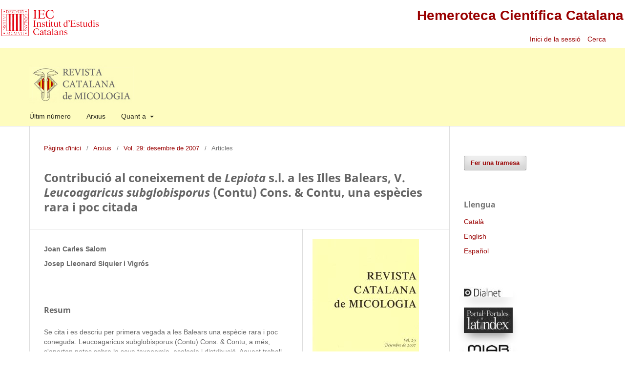

--- FILE ---
content_type: text/html; charset=utf-8
request_url: https://revistes.iec.cat/index.php/RCMic/article/view/66774.001?articlesBySameAuthorPage=2
body_size: 8525
content:
<!DOCTYPE html>
<html lang="ca-ES" xml:lang="ca-ES">
<head>
	<meta charset="utf-8">
	<meta name="viewport" content="width=device-width, initial-scale=1.0">
	<title>
		Contribució al coneixement de &lt;i&gt;Lepiota&lt;/i&gt; s.l. a les Illes Balears, V. &lt;i&gt;Leucoagaricus subglobisporus&lt;/i&gt; (Contu) Cons. &amp; Contu, una espècies rara i poc citada
							| Revista Catalana de Micologia
			</title>

	
<link rel="icon" href="https://revistes.iec.cat/public/journals/23/favicon_ca_ES.ico">
<meta name="generator" content="Open Journal Systems 3.3.0.14">
<meta name="gs_meta_revision" content="1.1"/>
<meta name="citation_journal_title" content="Revista Catalana de Micologia"/>
<meta name="citation_journal_abbrev" content="Revista Catalana de Micologia"/>
<meta name="citation_issn" content="2014-0452"/> 
<meta name="citation_author" content="Joan Carles Salom"/>
<meta name="citation_author" content="Josep Lleonard Siquier i Vigrós"/>
<meta name="citation_title" content="Contribució al coneixement de &lt;i&gt;Lepiota&lt;/i&gt; s.l. a les Illes Balears, V. &lt;i&gt;Leucoagaricus subglobisporus&lt;/i&gt; (Contu) Cons. &amp; Contu, una espècies rara i poc citada"/>
<meta name="citation_language" content="ca"/>
<meta name="citation_date" content="2007"/>
<meta name="citation_volume" content="29"/>
<meta name="citation_firstpage" content="45"/>
<meta name="citation_lastpage" content="50"/>
<meta name="citation_abstract_html_url" content="https://revistes.iec.cat/index.php/RCMic/article/view/66774.001"/>
<meta name="citation_pdf_url" content="https://revistes.iec.cat/index.php/RCMic/article/download/66774.001/64589"/>
<link rel="schema.DC" href="http://purl.org/dc/elements/1.1/" />
<meta name="DC.Creator.PersonalName" content="Joan Carles Salom"/>
<meta name="DC.Creator.PersonalName" content="Josep Lleonard Siquier i Vigrós"/>
<meta name="DC.Date.created" scheme="ISO8601" content="2011-03-23"/>
<meta name="DC.Date.dateSubmitted" scheme="ISO8601" content="2012-10-03"/>
<meta name="DC.Date.issued" scheme="ISO8601" content="2011-03-23"/>
<meta name="DC.Date.modified" scheme="ISO8601" content="2012-10-03"/>
<meta name="DC.Description" xml:lang="ca" content="Se cita i es descriu per primera vegada a les Balears una espècie rara i poc coneguda: Leucoagaricus subglobisporus (Contu) Cons. &amp; Contu; a més, s'aporten notes sobre la seva taxonomia, ecologia i distribució. Aquest treball
inclou la primera fotografia que es coneix d'aquesta espècie."/>
<meta name="DC.Description" xml:lang="en" content="Leucoagaricus subglobisporus (Con tu) Cons. &amp; Contu is described and quoted for first time in
the Balaeric I slands a rarely found and uncomrnonly known species (Western Mediterranean) with added notes on its taxonomy, ecology and distribution. This paper includes the first known photograph of this species."/>
<meta name="DC.Description" xml:lang="es" content="Se cita y se describe por primera vez para las Islas Baleares una especie rara y poco conocida: Leucoagaricus subglobisporus (Contu) Cons. &amp; Contu; ademas, se aportan datos sobre su taxonomía, ecología y distribución. En el
presente artículo se incluye la primera fotografia conocida de esta especie."/>
<meta name="DC.Format" scheme="IMT" content="application/pdf"/>
<meta name="DC.Identifier" content="66774.001"/>
<meta name="DC.Identifier.pageNumber" content="45-50"/>
<meta name="DC.Identifier.URI" content="https://revistes.iec.cat/index.php/RCMic/article/view/66774.001"/>
<meta name="DC.Language" scheme="ISO639-1" content="ca"/>
<meta name="DC.Rights" content="Drets d'autor (c)  "/>
<meta name="DC.Rights" content=""/>
<meta name="DC.Source" content="Revista Catalana de Micologia"/>
<meta name="DC.Source.ISSN" content="2014-0452"/>
<meta name="DC.Source.Volume" content="29"/>
<meta name="DC.Source.URI" content="https://revistes.iec.cat/index.php/RCMic"/>
<meta name="DC.Title" content="Contribució al coneixement de &lt;i&gt;Lepiota&lt;/i&gt; s.l. a les Illes Balears, V. &lt;i&gt;Leucoagaricus subglobisporus&lt;/i&gt; (Contu) Cons. &amp; Contu, una espècies rara i poc citada"/>
<meta name="DC.Type" content="Text.Serial.Journal"/>
<meta name="DC.Type.articleType" content="Articles"/>
<link rel="alternate" type="application/atom+xml" href="https://revistes.iec.cat/index.php/RCMic/gateway/plugin/WebFeedGatewayPlugin/atom">
<link rel="alternate" type="application/rdf+xml" href="https://revistes.iec.cat/index.php/RCMic/gateway/plugin/WebFeedGatewayPlugin/rss">
<link rel="alternate" type="application/rss+xml" href="https://revistes.iec.cat/index.php/RCMic/gateway/plugin/WebFeedGatewayPlugin/rss2">
	<link rel="stylesheet" href="https://revistes.iec.cat/index.php/RCMic/$$$call$$$/page/page/css?name=stylesheet" type="text/css" /><link rel="stylesheet" href="https://revistes.iec.cat/index.php/RCMic/$$$call$$$/page/page/css?name=font" type="text/css" /><link rel="stylesheet" href="https://revistes.iec.cat/lib/pkp/styles/fontawesome/fontawesome.css?v=3.3.0.14" type="text/css" /><link rel="stylesheet" href="https://revistes.iec.cat/public/site/styleSheet.css?v=3.3.0.14" type="text/css" />
</head>
<body class="pkp_page_article pkp_op_view has_site_logo" dir="ltr">

	<div class="pkp_structure_page"><link href="https://taller.iec.cat/hcc/estilrevistes.css" rel="stylesheet" type="text/css" />
<table  width="100%" border="0" align="center" class="taula_cap_hcc" max-width="1280">
  <tr>
    <td rowspan="2" valign="middle"><img src="https://taller.iec.cat/hcc/imatges/iec.png" /></td>
    <td colspan="2" align="right" ><h1><a href="https://revistes.iec.cat">Hemeroteca Cient&iacute;fica Catalana</a></h1></td>
  </tr>
  <tr>
    <td width="34%" align="right" >	<ul id="" class=" pkp_nav_list">
															<li class="">
				<a href="https://revistes.iec.cat/index.php/RCMic/login">
					Inici de la sessió
				</a>
							</li>
										</ul>
</td>
    <td width="6%" align="left" >															
									<a href="https://revistes.iec.cat/index.php/RCMic/search" class="pkp_search pkp_search_desktop">
										
										Cerca
									</a>
								
													&nbsp;</td>
  </tr>
</table>


				<header class="pkp_structure_head" id="headerNavigationContainer" role="banner">


						 <nav class="cmp_skip_to_content" aria-label="Salta als enllaços de contingut">
	<a href="#pkp_content_main">Passar al contingut principal</a>
	<a href="#siteNav">Passar al menú de navegació principal</a>
		<a href="#pkp_content_footer">Passar al peu de pàgina del lloc</a>
</nav>

			<div class="pkp_head_wrapper">

				<div class="pkp_site_name_wrapper">
					<button class="pkp_site_nav_toggle">
						<span>Open Menu</span>
					</button>
										<div class="pkp_site_name">
																<a href="						https://revistes.iec.cat/index.php/RCMic/index
					" class="is_img">
							<img src="https://revistes.iec.cat/public/journals/23/pageHeaderLogoImage_ca_ES.jpg" width="995" height="125"  />
						</a>
										</div>
				</div>

				
				<nav class="pkp_site_nav_menu" aria-label="Navegació del lloc">
					<a id="siteNav"></a>
					<div class="pkp_navigation_primary_row">
						<div class="pkp_navigation_primary_wrapper">
																				<ul id="navigationPrimary" class="pkp_navigation_primary pkp_nav_list">
								<li class="">
				<a href="https://revistes.iec.cat/index.php/RCMic/issue/current">
					Últim número
				</a>
							</li>
								<li class="">
				<a href="https://revistes.iec.cat/index.php/RCMic/issue/archive">
					Arxius
				</a>
							</li>
															<li class="">
				<a href="https://revistes.iec.cat/index.php/RCMic/about">
					Quant a
				</a>
									<ul>
																					<li class="">
									<a href="https://revistes.iec.cat/index.php/RCMic/about">
										Sobre la revista
									</a>
								</li>
																												<li class="">
									<a href="https://revistes.iec.cat/index.php/RCMic/about/submissions">
										Trameses
									</a>
								</li>
																												<li class="">
									<a href="https://revistes.iec.cat/index.php/RCMic/about/editorialTeam">
										Equip Editorial
									</a>
								</li>
																												<li class="">
									<a href="https://revistes.iec.cat/index.php/RCMic/about/privacy">
										Declaració de privacitat
									</a>
								</li>
																												<li class="">
									<a href="https://revistes.iec.cat/index.php/RCMic/about/contact">
										Contacte de la revista
									</a>
								</li>
																		</ul>
							</li>
			</ul>

				

							
				</nav>
			</div><!-- .pkp_head_wrapper -->
		</header><!-- .pkp_structure_head -->

						<div class="pkp_structure_content has_sidebar">
			<div class="pkp_structure_main" role="main">
				<a id="pkp_content_main"></a>

<div class="page page_article">
			<nav class="cmp_breadcrumbs" role="navigation" aria-label="Sou aquí:">
	<ol>
		<li>
			<a href="https://revistes.iec.cat/index.php/RCMic/index">
				Pàgina d'inici
			</a>
			<span class="separator">/</span>
		</li>
		<li>
			<a href="https://revistes.iec.cat/index.php/RCMic/issue/archive">
				Arxius
			</a>
			<span class="separator">/</span>
		</li>
					<li>
				<a href="https://revistes.iec.cat/index.php/RCMic/issue/view/4908">
					Vol. 29: desembre de 2007
				</a>
				<span class="separator">/</span>
			</li>
				<li class="current" aria-current="page">
			<span aria-current="page">
									Articles
							</span>
		</li>
	</ol>
</nav>
	
		  	 <article class="obj_article_details">

		
	<h1 class="page_title">
		Contribució al coneixement de <i>Lepiota</i> s.l. a les Illes Balears, V. <i>Leucoagaricus subglobisporus</i> (Contu) Cons. &amp; Contu, una espècies rara i poc citada
	</h1>

	
	<div class="row">
		<div class="main_entry">

							<section class="item authors">
					<h2 class="pkp_screen_reader">Autors/ores</h2>
					<ul class="authors">
											<li>
							<span class="name">
								Joan Carles Salom
							</span>
																				</li>
											<li>
							<span class="name">
								Josep Lleonard Siquier i Vigrós
							</span>
																				</li>
														
					<li>
													
	
							


            



							
											</li>
				
										</ul>
				</section>
			
																					
										
						


										<section class="item abstract">
					<h2 class="label">Resum</h2>
					Se cita i es descriu per primera vegada a les Balears una espècie rara i poc coneguda: Leucoagaricus subglobisporus (Contu) Cons. &amp; Contu; a més, s'aporten notes sobre la seva taxonomia, ecologia i distribució. Aquest treball
inclou la primera fotografia que es coneix d'aquesta espècie.
				</section>
			
			<div class="item downloads_chart">
	<h3 class="label">
		Descàrregues
	</h3>
	<div class="value">
		<canvas class="usageStatsGraph" data-object-type="Submission" data-object-id="49489"></canvas>
		<div class="usageStatsUnavailable" data-object-type="Submission" data-object-id="49489">
			Les dades de descàrrega encara no estan disponibles.
		</div>
	</div>
</div>


																										
						
		</div><!-- .main_entry -->

		<div class="entry_details">

										<div class="item cover_image">
					<div class="sub_item">
													<a href="https://revistes.iec.cat/index.php/RCMic/issue/view/4908">
								<img src="https://revistes.iec.cat/public/journals/23/cover_issue_4908_ca_ES.jpg" alt="">
							</a>
											</div>
				</div>
			
						
							<div class="item galleys">
					<h2 class="pkp_screen_reader">
						Descàrregues
					</h2>
					<ul class="value galleys_links">
													<li>
								
	
							

<a target="_blank" class="obj_galley_link pdf" href="https://revistes.iec.cat/index.php/RCMic/article/view/66774.001/64589">

		
	Text complet

	</a>							</li>
											</ul>
				</div>
						
						<div class="item published">
				<section class="sub_item">
					<h2 class="label">
						Publicat
					</h2>
					<div class="value">
																			<span>2011-03-23</span>
																	</div>
				</section>
							</div>
			
										<div class="item citation">
					<section class="sub_item citation_display">
						<h2 class="label">
							Com citar
						</h2>
						<div class="value">
							<div id="citationOutput" role="region" aria-live="polite">
								<div class="csl-bib-body">
  <div class="csl-entry">Salom, J. C., &#38; Siquier i Vigrós, J. L. (2011). Contribució al coneixement de &lt;i&gt;Lepiota&lt;/i&gt; s.l. a les Illes Balears, V. &lt;i&gt;Leucoagaricus subglobisporus&lt;/i&gt; (Contu) Cons. &amp; Contu, una espècies rara i poc citada. <i>Revista Catalana De Micologia</i>, <i>29</i>, 45–50. Retrieved from https://revistes.iec.cat/index.php/RCMic/article/view/66774.001</div>
</div>
							</div>
							<div class="citation_formats">
								<button class="cmp_button citation_formats_button" aria-controls="cslCitationFormats" aria-expanded="false" data-csl-dropdown="true">
									Més formats de citació
								</button>
								<div id="cslCitationFormats" class="citation_formats_list" aria-hidden="true">
									<ul class="citation_formats_styles">
																					<li>
												<a
													aria-controls="citationOutput"
													href="https://revistes.iec.cat/index.php/RCMic/citationstylelanguage/get/acm-sig-proceedings?submissionId=49489&amp;publicationId=15012"
													data-load-citation
													data-json-href="https://revistes.iec.cat/index.php/RCMic/citationstylelanguage/get/acm-sig-proceedings?submissionId=49489&amp;publicationId=15012&amp;return=json"
												>
													ACM
												</a>
											</li>
																					<li>
												<a
													aria-controls="citationOutput"
													href="https://revistes.iec.cat/index.php/RCMic/citationstylelanguage/get/acs-nano?submissionId=49489&amp;publicationId=15012"
													data-load-citation
													data-json-href="https://revistes.iec.cat/index.php/RCMic/citationstylelanguage/get/acs-nano?submissionId=49489&amp;publicationId=15012&amp;return=json"
												>
													ACS
												</a>
											</li>
																					<li>
												<a
													aria-controls="citationOutput"
													href="https://revistes.iec.cat/index.php/RCMic/citationstylelanguage/get/apa?submissionId=49489&amp;publicationId=15012"
													data-load-citation
													data-json-href="https://revistes.iec.cat/index.php/RCMic/citationstylelanguage/get/apa?submissionId=49489&amp;publicationId=15012&amp;return=json"
												>
													APA
												</a>
											</li>
																					<li>
												<a
													aria-controls="citationOutput"
													href="https://revistes.iec.cat/index.php/RCMic/citationstylelanguage/get/associacao-brasileira-de-normas-tecnicas?submissionId=49489&amp;publicationId=15012"
													data-load-citation
													data-json-href="https://revistes.iec.cat/index.php/RCMic/citationstylelanguage/get/associacao-brasileira-de-normas-tecnicas?submissionId=49489&amp;publicationId=15012&amp;return=json"
												>
													ABNT
												</a>
											</li>
																					<li>
												<a
													aria-controls="citationOutput"
													href="https://revistes.iec.cat/index.php/RCMic/citationstylelanguage/get/chicago-author-date?submissionId=49489&amp;publicationId=15012"
													data-load-citation
													data-json-href="https://revistes.iec.cat/index.php/RCMic/citationstylelanguage/get/chicago-author-date?submissionId=49489&amp;publicationId=15012&amp;return=json"
												>
													Chicago
												</a>
											</li>
																					<li>
												<a
													aria-controls="citationOutput"
													href="https://revistes.iec.cat/index.php/RCMic/citationstylelanguage/get/harvard-cite-them-right?submissionId=49489&amp;publicationId=15012"
													data-load-citation
													data-json-href="https://revistes.iec.cat/index.php/RCMic/citationstylelanguage/get/harvard-cite-them-right?submissionId=49489&amp;publicationId=15012&amp;return=json"
												>
													Harvard
												</a>
											</li>
																					<li>
												<a
													aria-controls="citationOutput"
													href="https://revistes.iec.cat/index.php/RCMic/citationstylelanguage/get/ieee?submissionId=49489&amp;publicationId=15012"
													data-load-citation
													data-json-href="https://revistes.iec.cat/index.php/RCMic/citationstylelanguage/get/ieee?submissionId=49489&amp;publicationId=15012&amp;return=json"
												>
													IEEE
												</a>
											</li>
																					<li>
												<a
													aria-controls="citationOutput"
													href="https://revistes.iec.cat/index.php/RCMic/citationstylelanguage/get/modern-language-association?submissionId=49489&amp;publicationId=15012"
													data-load-citation
													data-json-href="https://revistes.iec.cat/index.php/RCMic/citationstylelanguage/get/modern-language-association?submissionId=49489&amp;publicationId=15012&amp;return=json"
												>
													MLA
												</a>
											</li>
																					<li>
												<a
													aria-controls="citationOutput"
													href="https://revistes.iec.cat/index.php/RCMic/citationstylelanguage/get/turabian-fullnote-bibliography?submissionId=49489&amp;publicationId=15012"
													data-load-citation
													data-json-href="https://revistes.iec.cat/index.php/RCMic/citationstylelanguage/get/turabian-fullnote-bibliography?submissionId=49489&amp;publicationId=15012&amp;return=json"
												>
													Turabian
												</a>
											</li>
																					<li>
												<a
													aria-controls="citationOutput"
													href="https://revistes.iec.cat/index.php/RCMic/citationstylelanguage/get/vancouver?submissionId=49489&amp;publicationId=15012"
													data-load-citation
													data-json-href="https://revistes.iec.cat/index.php/RCMic/citationstylelanguage/get/vancouver?submissionId=49489&amp;publicationId=15012&amp;return=json"
												>
													Vancouver
												</a>
											</li>
																			</ul>
																			<div class="label">
											Descarregar citació
										</div>
										<ul class="citation_formats_styles">
																							<li>
													<a href="https://revistes.iec.cat/index.php/RCMic/citationstylelanguage/download/ris?submissionId=49489&amp;publicationId=15012">
														<span class="fa fa-download"></span>
														Endnote/Zotero/Mendeley (RIS)
													</a>
												</li>
																							<li>
													<a href="https://revistes.iec.cat/index.php/RCMic/citationstylelanguage/download/bibtex?submissionId=49489&amp;publicationId=15012">
														<span class="fa fa-download"></span>
														BibTeX
													</a>
												</li>
																					</ul>
																	</div>
							</div>
						</div>
					</section>
				</div>
			
										<div class="item issue">

											<section class="sub_item">
							<h2 class="label">
								Número
							</h2>
							<div class="value">
								<a class="title" href="https://revistes.iec.cat/index.php/RCMic/issue/view/4908">
									Vol. 29: desembre de 2007
								</a>
							</div>
						</section>
					
											<section class="sub_item">
							<h2 class="label">
								Secció
							</h2>
							<div class="value">
								Articles
							</div>
						</section>
					
									</div>
			
															
										<div class="item copyright">
					<h2 class="label">
						Llicència
					</h2>
										<p>La propietat intel·lectual dels articles és dels respectius autors i autores.</p>
<p>Els autors/es en el moment de lliurar els articles a la <em>Revista Catalana de Micologia </em>per a sol·licitar-ne la publicació accepten els termes següents:</p>
<ol>
<li>Cedeixen a la Societat Catalana de Micologia (filial de l’Institut d’Estudis Catalans) els drets de reproducció, comunicació pública i distribució dels articles presentats per a ser publicats a la <em>Revista Catalana de Micologia.</em></li>
<li>Responen davant la Societat Catalana de Micologia, de l'autoria i l'originalitat dels articles presentats.</li>
<li>És responsabilitat dels autors/es l’obtenció dels permisos per a la reproducció de tot el material gràfic inclòs en els articles.</li>
<li>La Societat Catalana de Micologia, està exempta de tota responsabilitat derivada de l’eventual vulneració de drets de propietat intel·lectual per part dels autors/es.</li>
<li>Els continguts publicats a la revista estan subjectes —llevat que s’indiqui el contrari en el text o en el material gràfic— a una llicència Reconeixement - No comercial - Sense obres derivades 3.0 Espanya (by-nc-nd) de Creative Commons, el text complet de la qual es pot consultar a <a href="https://creativecommons.org/licenses/by-nc-nd/3.0/es/deed.ca"><em>http://creativecommons.org/licenses/by-nc-nd/3.0/es/deed.ca</em></a>. Així doncs, s’autoritza el públic en general a reproduir, distribuir i comunicar l’obra sempre que se’n reconegui l’autoria i l’entitat que la publica i no se’n faci un ús comercial ni cap obra derivada.</li>
<li>La revista no es fa responsable de les idees i opinions exposades pels autors/es dels articles publicats.</li>
</ol>
				</div>
			
			

		</div><!-- .entry_details -->
		
	</div><!-- .row -->
</article>

	<div id="articlesBySameAuthorList">
						<h3>Articles més llegits del mateix autor/a</h3>

			<ul>
																													<li>
													Josep Lleonard Siquier i Vigrós,
													Joan Carles Salom,
													Jaume Espinosa Noguera,
													Fernando Esteve-Raventós,
													Jaume Llistosella i Vidal,
													S. Gomes,
												<a href="https://revistes.iec.cat/index.php/RCMic/article/view/91455.003">
							Contribució al coneixement micològic de les Illes Balears (Espanya). XXI
						</a>,
						<a href="https://revistes.iec.cat/index.php/RCMic/issue/view/9926">
							Revista Catalana de Micologia: Vol. 36: març 2015
						</a>
					</li>
																													<li>
													Joan Carles Salom,
													Josep Lleonard Siquier i Vigrós,
													Joan Planas,
												<a href="https://revistes.iec.cat/index.php/RCMic/article/view/153327">
							Contribució al coneixement del gènere <i>Conocybe</i> a les Illes Balears (Espanya). III.
						</a>,
						<a href="https://revistes.iec.cat/index.php/RCMic/issue/view/10232">
							Revista Catalana de Micologia: Vol. 42 (2022)
						</a>
					</li>
																													<li>
													Joan Carles Salom,
													Josep Lleonard Siquier i Vigrós,
													Jaume Espinosa Noguera,
													Antoni Serra Planells,
													Joan Planas,
												<a href="https://revistes.iec.cat/index.php/RCMic/article/view/153322">
							El gènere <i>Galerina</i> Earle (<i>Basidiomycota, agaricales</i>) a les Illes Balears (Espanya). II.
						</a>,
						<a href="https://revistes.iec.cat/index.php/RCMic/issue/view/10232">
							Revista Catalana de Micologia: Vol. 42 (2022)
						</a>
					</li>
																													<li>
													Joan Carles Salom,
													Josep Lleonard Siquier i Vigrós,
													R. Mahiques,
												<a href="https://revistes.iec.cat/index.php/RCMic/article/view/91450.003">
							El Gènere <i>Cortinarius</i> a les Illes Balears (Espanya). I
						</a>,
						<a href="https://revistes.iec.cat/index.php/RCMic/issue/view/9926">
							Revista Catalana de Micologia: Vol. 36: març 2015
						</a>
					</li>
																													<li>
													Josep Lleonard Siquier i Vigrós,
													Joan Carles Salom,
													Carles Constantino i Mas,
												<a href="https://revistes.iec.cat/index.php/RCMic/article/view/105270.003">
							<i>Agaricus macrolepis</i> (Pilát &amp; Pouzar) Boisselet &amp; Courtec., primera citació a les Illes Balears (Espanya)
						</a>,
						<a href="https://revistes.iec.cat/index.php/RCMic/issue/view/10018">
							Revista Catalana de Micologia: Vol. 40 (2019)
						</a>
					</li>
																													<li>
													Josep Lleonard Siquier i Vigrós,
													Joan Carles Salom,
													Fernando Esteve-Raventós,
												<a href="https://revistes.iec.cat/index.php/RCMic/article/view/105271.003">
							Un caso de albinismo en <i>Inocybe rufuloides</i> Bon
						</a>,
						<a href="https://revistes.iec.cat/index.php/RCMic/issue/view/10018">
							Revista Catalana de Micologia: Vol. 40 (2019)
						</a>
					</li>
																													<li>
													Josep Lleonard Siquier i Vigrós,
													Joan Carles Salom,
													Carles Constantino i Mas,
												<a href="https://revistes.iec.cat/index.php/RCMic/article/view/91060.001">
							Contribució al coneixement micològic de les Illes Balears (Espanya). XX.
						</a>,
						<a href="https://revistes.iec.cat/index.php/RCMic/issue/view/9385">
							Revista Catalana de Micologia: Vol. 34: desembre de 2012
						</a>
					</li>
																													<li>
													Josep Lleonard Siquier i Vigrós,
													Joan Carles Salom,
													Jaume Espinosa Noguera,
													A. Serra,
												<a href="https://revistes.iec.cat/index.php/RCMic/article/view/74508.001">
							Notes corològiques sobre la flora micològica d'Eivissa (Illes Balears, Espanya). II
						</a>,
						<a href="https://revistes.iec.cat/index.php/RCMic/issue/view/9332">
							Revista Catalana de Micologia: Vol. 33: desembre de 2011
						</a>
					</li>
																													<li>
													Joan Carles Salom,
												<a href="https://revistes.iec.cat/index.php/RCMic/article/view/18036.001">
							Primera contribució al coneixement de la família <i>Lepiotaceae</i> Roze a les Illes Balears
						</a>,
						<a href="https://revistes.iec.cat/index.php/RCMic/issue/view/3919">
							Revista Catalana de Micologia: Vol. 22: desembre de 1999
						</a>
					</li>
																													<li>
													Joan Carles Salom,
													Josep Lleonard Siquier i Vigrós,
												<a href="https://revistes.iec.cat/index.php/RCMic/article/view/66908.001">
							Contribució al coneixement de <i>Lepiota</i> s.l. a les Illes Balears, VI. <i>Lepiota nigrescentipes</i> G. Riousset
						</a>,
						<a href="https://revistes.iec.cat/index.php/RCMic/issue/view/4072">
							Revista Catalana de Micologia: Vol. 31: desembre de 2009
						</a>
					</li>
							</ul>
			<div id="articlesBySameAuthorPages">
				<a href="https://revistes.iec.cat/index.php/RCMic/article/view/66774.001?articlesBySameAuthorPage=1#articlesBySameAuthor">&lt;&lt;</a>&nbsp;<a href="https://revistes.iec.cat/index.php/RCMic/article/view/66774.001?articlesBySameAuthorPage=1#articlesBySameAuthor">&lt;</a>&nbsp;<a href="https://revistes.iec.cat/index.php/RCMic/article/view/66774.001?articlesBySameAuthorPage=1#articlesBySameAuthor">1</a>&nbsp;<strong>2</strong>&nbsp;<a href="https://revistes.iec.cat/index.php/RCMic/article/view/66774.001?articlesBySameAuthorPage=3#articlesBySameAuthor">3</a>&nbsp;<a href="https://revistes.iec.cat/index.php/RCMic/article/view/66774.001?articlesBySameAuthorPage=4#articlesBySameAuthor">4</a>&nbsp;<a href="https://revistes.iec.cat/index.php/RCMic/article/view/66774.001?articlesBySameAuthorPage=3#articlesBySameAuthor">&gt;</a>&nbsp;<a href="https://revistes.iec.cat/index.php/RCMic/article/view/66774.001?articlesBySameAuthorPage=4#articlesBySameAuthor">&gt;&gt;</a>&nbsp;
			</div>
			</div>


</div><!-- .page -->

	</div><!-- pkp_structure_main -->

									<div class="pkp_structure_sidebar left" role="complementary" aria-label="Barra lateral">
				<div class="pkp_block block_make_submission">
	<h2 class="pkp_screen_reader">
		Fer una tramesa
	</h2>

	<div class="content">
		<a class="block_make_submission_link" href="https://revistes.iec.cat/index.php/RCMic/about/submissions">
			Fer una tramesa
		</a>
	</div>
</div>
<div class="pkp_block block_language">
	<h2 class="title">
		Llengua
	</h2>

	<div class="content">
		<ul>
							<li class="locale_ca_ES current" lang="ca-ES">
					<a href="https://revistes.iec.cat/index.php/RCMic/user/setLocale/ca_ES?source=%2Findex.php%2FRCMic%2Farticle%2Fview%2F66774.001%3FarticlesBySameAuthorPage%3D2">
						Català
					</a>
				</li>
							<li class="locale_en_US" lang="en-US">
					<a href="https://revistes.iec.cat/index.php/RCMic/user/setLocale/en_US?source=%2Findex.php%2FRCMic%2Farticle%2Fview%2F66774.001%3FarticlesBySameAuthorPage%3D2">
						English
					</a>
				</li>
							<li class="locale_es_ES" lang="es-ES">
					<a href="https://revistes.iec.cat/index.php/RCMic/user/setLocale/es_ES?source=%2Findex.php%2FRCMic%2Farticle%2Fview%2F66774.001%3FarticlesBySameAuthorPage%3D2">
						Español
					</a>
				</li>
					</ul>
	</div>
</div><!-- .block_language -->
<div class="pkp_block block_custom" id="customblock-indexacio">
	<h2 class="title pkp_screen_reader">Indexacio</h2>
	<div class="content">
		<p><a class="logo" title="Dialnet" href="https://dialnet.unirioja.es/servlet/revista?codigo=14133" target="_blank" rel="noopener"><img src="https://revistes.iec.cat/imatges/LogoDialnet.jpg" alt="Dialnet"></a></p>
<p><a class="logo" title="Latindex" href="https://www.latindex.org/latindex/ficha/13461" target="_blank" rel="noopener"><img src="https://revistes.iec.cat/imatges/LogoLatindex.jpg" alt="Latindex"></a></p>
<p><a class="logo" title="Miar" href="https://miar.ub.edu/issn/1135-1225" target="_blank" rel="noopener"><img src="https://revistes.iec.cat/imatges/LogoMiar.jpg" alt="Matriu d'Informació Avaluació de Revistes"></a></p>
<p><a class="logo" title="JISC" href="https://v2.sherpa.ac.uk/id/publication/21264" target="_blank" rel="noopener"><img src="https://revistes.iec.cat/imatges/LogoJISC.jpg" alt="Sherpa/Romeo"></a></p>
<p><a class="logo" title="Dulcinea" href="https://dulcinea.opensciencespain.org/ficha1526" target="_blank" rel="noopener"><img src="https://revistes.iec.cat/imatges/LogoDulcinea.jpg" alt="Dulcinea"></a></p>
<p><a class="logo" title="RACO" href="https://raco.cat/index.php/Micologia" target="_blank" rel="noopener"><img src="https://revistes.iec.cat/imatges/LogoRACO.jpg" alt="Revistes Catalanes d'Accés Obert"></a></p>
<p><a class="logo" title="Ezb" href="https://ezb.ur.de/searchres.phtml?bibid=AAAAA&amp;colors=7&amp;lang=en&amp;jq_type1=QS&amp;jq_term1=1135-1225" target="_blank" rel="noopener"><img src="https://revistes.iec.cat/imatges/LogoEzb.jpg" alt="Ezb"></a></p>
<p><a class="logo" title="Tib" href="https://www.tib.eu/en/search-discover/electronic-journals/the-electronic-journals-library-ezb-in-detail?libconnect%5Bjourid%5D=513945&amp;cHash=7686cf8af7b81d9d27210036b574762a" target="_blank" rel="noopener"><img src="https://revistes.iec.cat/imatges/LogoTib.jpg" alt="Tib"></a></p>
<p><a class="logo" title="CSIC/ISOC" href="https://indices.app.csic.es/bddoc-internet/pages/mtorevistas/ConsultaDetalleRev.html?idRevista=3772" target="_blank" rel="noopener"><img src="https://revistes.iec.cat/imatges/LogoCsic.jpg" alt="CSIC"></a></p>
<p><a class="logo" title="Rebiun" href="https://rebiun.baratz.es/OpacDiscovery/public/catalog/detail/b2FpOmNlbGVicmF0aW9uOmVzLmJhcmF0ei5yZW4vMzcyMjU?tabId=1732099528544" target="_blank" rel="noopener"><img src="https://revistes.iec.cat/imatges/LogoRebiun.jpg" alt="Rebiun"></a></p>
<p><a class="logo" title="WorldCat" href="https://search.worldcat.org/title/436609858" target="_blank" rel="noopener"><img src="https://revistes.iec.cat/imatges/LogoWorldCat.jpg" alt="WorldCat"></a></p>
<p><a class="logo" title="ZDB" href="https://zdb-katalog.de/title.xhtml?idn=017641039&amp;view=brief" target="_blank" rel="noopener"><img src="https://revistes.iec.cat/imatges/LogoZDB.jpg" alt="ZDB"></a></p>
<p><a class="logo" title="ISSUU" href="https://issuu.com/institut-destudis-catalans/stacks/5df1cbac64a449ea85cb0a558c99ffaf" target="_blank" rel="noopener"><img src="https://revistes.iec.cat/imatges/LogoISSUU.jpg" alt="ISSUU"></a></p>
	</div>
</div>
<div class="pkp_block block_information">
	<h2 class="title">Informació</h2>
	<div class="content">
		<ul>
							<li>
					<a href="https://revistes.iec.cat/index.php/RCMic/information/readers">
						Per a lectors/es
					</a>
				</li>
										<li>
					<a href="https://revistes.iec.cat/index.php/RCMic/information/authors">
						Per als autors/ores
					</a>
				</li>
										<li>
					<a href="https://revistes.iec.cat/index.php/RCMic/information/librarians">
						Per als bibliotecaris/àries
					</a>
				</li>
					</ul>
	</div>
</div>

			</div><!-- pkp_sidebar.left -->
			</div><!-- pkp_structure_content -->

<div class="pkp_structure_footer_wrapper" role="contentinfo" style="background-color: white;">
	<a id="pkp_content_footer"></a>

	<div class="pkp_structure_footer" style="background-color: white;">

					<div class="pkp_footer_content">
				<p><br /><a href="http://creativecommons.org/licenses/by-nc-nd/3.0/es/deed.ca" target="_blank" rel="license noopener"><img src="http://i.creativecommons.org/l/by-nc-nd/3.0/es/88x31.png" alt="Creative Commons License" /></a></p>
<p>Els continguts de la REVISTA CATALANA DE MICOLOGIA estan subjectes —llevat que s’indiqui el contrari en el text o en el material gràfic— a una llicència Reconeixement - No comercial - Sense obres derivades 3.0 Espanya (by-nc-nd) de Creative Commons, el text complet de la qual es pot consultar a <a href="https://creativecommons.org/licenses/by-nc-nd/3.0/es/deed.ca"><em>https://creativecommons.org/licenses/by-nc-nd/3.0/es/deed.ca</em></a>. Així doncs, s’autoritza el públic en general a reproduir, distribuir i comunicar l’obra sempre que se’n reconegui l’autoria i l’entitat que la publica i no se’n faci un ús comercial ni cap obra derivada.</p>
<p>ISSN: 2014-0452 (edició electrònica); 1135-1225 (edició impresa).</p>
			</div>
		
		<!--<div class="pkp_brand_footer" role="complementary">
			<a href="https://revistes.iec.cat/index.php/RCMic/about/aboutThisPublishingSystem">
				<img alt="Més informació sobre el sistema de publicació, la plataforma i el flux de treball d'OJS/PKP." src="https://revistes.iec.cat/templates/images/ojs_brand.png">
			</a>
		</div>-->
		<div style="background-color: white;">
			<table width="100%" border="0" align="center" style="background-color: white;">
  <tr>
    <td align="center" valign="top" class="text_credits"><div align="left">
      <p align="center"><span class="text_credits"><a href="https://www.iec.cat" target="_blank" tabindex="27"><img src="https://revistes.iec.cat/documents/iec_peu.jpg" alt="P&agrave;gina principal de l'IEC"  hspace="5" vspace="0" border="0" /></a></span></p>
      <p align="center"><a href="https://www.iec.cat" target="_blank" tabindex="28">Institut d&rsquo;Estudis Catalans</a>. <a href="https://maps.google.es/maps?f=q&amp;hl=ca&amp;geocode=&amp;q=carrer+del+carme+47+barcelona&amp;sll=40.396764,-3.713379&amp;sspn=10.371017,19.775391&amp;ie=UTF8&amp;ll=41.380802,2.170916&amp;spn=0.019964,0.038624&amp;z=15&amp;iwloc=addr" target="_blank" tabindex="29">Carrer del Carme, 47;</a> 08001 Barcelona.        <br />Tel&egrave;fon +34 932 701 620. Fax +34 932 701 180. <a href="mailto:informacio@iec.cat?subject=HCC"><em>informacio@iec.cat</em></a> - <a href="https://www.iec.cat/legal/legal.asp" tabindex="31" target="_blank">Informaci&oacute; legal </a></p>
      <p align="center">Amb el suport de la</p>
      <p align="center"><a href="https://www.diba.cat" target="_blank"><img src="https://revistes.iec.cat/documents/diputacio2.jpg" alt="diputaci&oacute; de barcelona" width="200"  border="0" /></a></p>
      <p align="center">&nbsp;</p>
      </div></td>
  </tr>
</table>
		</div>
	</div>
</div><!-- pkp_structure_footer_wrapper -->

</div><!-- pkp_structure_page -->

<script src="https://revistes.iec.cat/lib/pkp/lib/vendor/components/jquery/jquery.min.js?v=3.3.0.14" type="text/javascript"></script><script src="https://revistes.iec.cat/lib/pkp/lib/vendor/components/jqueryui/jquery-ui.min.js?v=3.3.0.14" type="text/javascript"></script><script src="https://revistes.iec.cat/plugins/themes/default/js/lib/popper/popper.js?v=3.3.0.14" type="text/javascript"></script><script src="https://revistes.iec.cat/plugins/themes/default/js/lib/bootstrap/util.js?v=3.3.0.14" type="text/javascript"></script><script src="https://revistes.iec.cat/plugins/themes/default/js/lib/bootstrap/dropdown.js?v=3.3.0.14" type="text/javascript"></script><script src="https://revistes.iec.cat/plugins/themes/default/js/main.js?v=3.3.0.14" type="text/javascript"></script><script src="https://revistes.iec.cat/plugins/generic/citationStyleLanguage/js/articleCitation.js?v=3.3.0.14" type="text/javascript"></script><script type="text/javascript">var pkpUsageStats = pkpUsageStats || {};pkpUsageStats.data = pkpUsageStats.data || {};pkpUsageStats.data.Submission = pkpUsageStats.data.Submission || {};pkpUsageStats.data.Submission[49489] = {"data":{"2023":{"1":0,"2":0,"3":0,"4":0,"5":0,"6":0,"7":0,"8":0,"9":0,"10":0,"11":1,"12":0},"2024":{"1":0,"2":0,"3":0,"4":0,"5":1,"6":2,"7":1,"8":2,"9":0,"10":2,"11":0,"12":1},"2025":{"1":3,"2":1,"3":1,"4":3,"5":1,"6":4,"7":1,"8":4,"9":2,"10":5,"11":8,"12":3},"2026":{"1":2,"2":0,"3":0,"4":0,"5":0,"6":0,"7":0,"8":0,"9":0,"10":0,"11":0,"12":0}},"label":"Totes les desc\u00e0rregues","color":"79,181,217","total":48};</script><script src="https://cdnjs.cloudflare.com/ajax/libs/Chart.js/2.0.1/Chart.js?v=3.3.0.14" type="text/javascript"></script><script type="text/javascript">var pkpUsageStats = pkpUsageStats || {};pkpUsageStats.locale = pkpUsageStats.locale || {};pkpUsageStats.locale.months = ["Gen","Feb","Mar","Abr","Mai","Jun","Jul","Ago","Set","Oct","Nov","Dec"];pkpUsageStats.config = pkpUsageStats.config || {};pkpUsageStats.config.chartType = "bar";</script><script src="https://revistes.iec.cat/plugins/generic/usageStats/js/UsageStatsFrontendHandler.js?v=3.3.0.14" type="text/javascript"></script><script type="text/javascript">			var _paq = _paq || [];
			  _paq.push(['trackPageView']);
			  _paq.push(['enableLinkTracking']);
			  (function() {
			    var u="//em.iec.cat/";
			    _paq.push(['setTrackerUrl', u+'piwik.php']);
			    _paq.push(['setSiteId', 33]);
			    _paq.push(['setDocumentTitle', "RCMic"]);
			    var d=document, g=d.createElement('script'), s=d.getElementsByTagName('script')[0];
			    g.type='text/javascript'; g.async=true; g.defer=true; g.src=u+'piwik.js'; s.parentNode.insertBefore(g,s);
			  })();</script>


</body>
</html>
